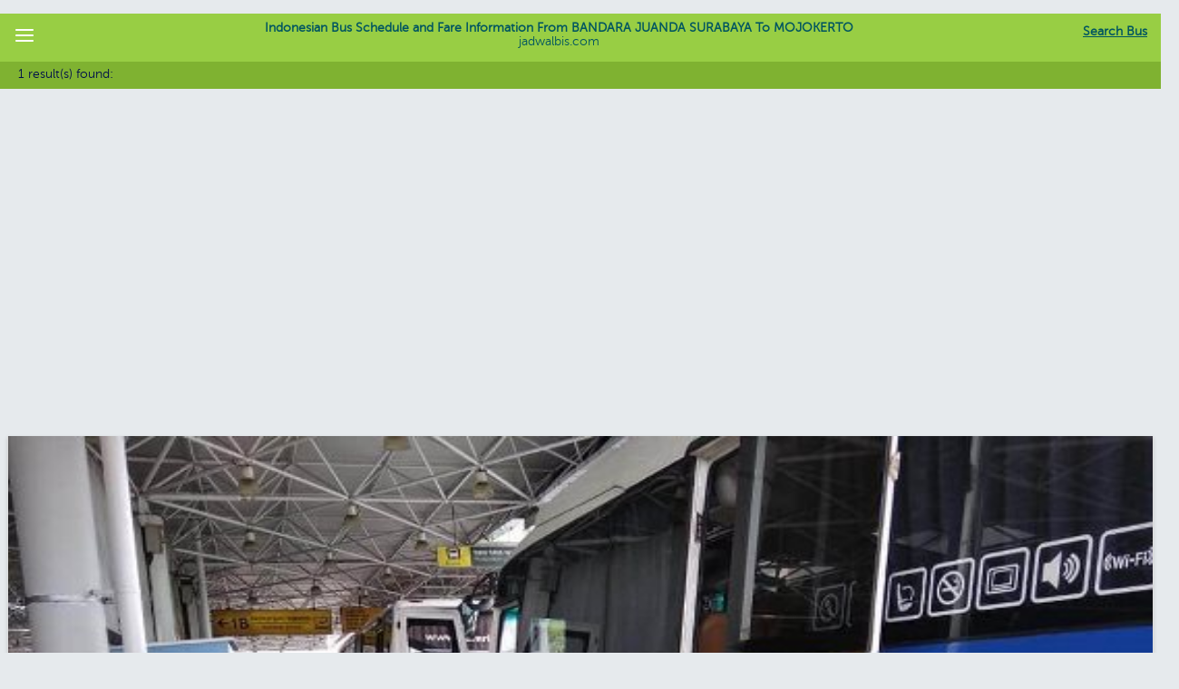

--- FILE ---
content_type: text/html; charset=utf-8
request_url: https://m.jadwalbis.com/jadwal/hasilPencarianJadwalBis/jadwal-bis-BANDARA%20JUANDA%20SURABAYA-MOJOKERTO/english
body_size: 12356
content:
<!doctype html>
<html ⚡ lang="en">
<head>
<meta charset="utf-8">
<meta name="theme-color" content="#B8CE44"/>
<style amp-custom>

/* Icons */
@font-face {
    font-family: 'soap-icons';
    src: url("https://m.jadwalbis.com/fonts/soap-icons.eot?26664784");
    src: url("https://m.jadwalbis.com/fonts/soap-icons.eot?26664784#iefix") format("embedded-opentype"), url("https://m.jadwalbis.com/fonts/soap-icons.woff?26664784") format("woff"), url("https://m.jadwalbis.com/fonts/soap-icons.ttf?26664784") format("truetype"), url("https://m.jadwalbis.com/fonts/soap-icons.svg?26664784#soap-icons") format("svg");
    font-weight: normal;
    font-style: normal;
    font-display: swap;
}
/* Chrome hack: SVG is rendered more smooth in Windozze. 100% magic, uncomment if you need it. */
/* Note, that will break hinting! In other OS-es font will be not as sharp as it could be */
/*
@media screen and (-webkit-min-device-pixel-ratio:0) {
  @font-face {
    font-family: 'soap-icons';
    src: url('../font/soap-icons.svg?26664784#soap-icons') format('svg');
    font-display: swap;
  }
}
*/
[class^="soap-icon"], [class*=" soap-icon"] {
    vertical-align: baseline; }
[class^="soap-icon"]:before, [class*=" soap-icon"]:before {
    font-family: "soap-icons";
    font-style: normal;
    font-weight: normal;
    speak: none;
    display: inline-block;
    text-decoration: inherit;
    text-align: center;
    font-variant: normal;
    text-transform: none;
    line-height: 1em;
    font-size: 15px;
    font-display: swap;

    /* you can be more comfortable with increased icons size */
    font-size: 120%; }




[class^="soap-icon"].circle, [class*=" soap-icon"].circle, .glyphicon.circle {
    border: 1px solid;
    width: 1.8em;
    height: 1.8em;
    line-height: 1.7333em;
    -webkit-border-radius: 50% 50% 50% 50%;
    -moz-border-radius: 50% 50% 50% 50%;
    -ms-border-radius: 50% 50% 50% 50%;
    border-radius: 50% 50% 50% 50%;
    display: inline-block;
    text-align: center; }
[class^="soap-icon"].takeoff-effect:before, [class*=" soap-icon"].takeoff-effect:before, .glyphicon.takeoff-effect:before {
    -webkit-transform: rotate(-25deg);
    -moz-transform: rotate(-25deg);
    -ms-transform: rotate(-25deg);
    -o-transform: rotate(-25deg);
    transform: rotate(-25deg); }
[class^="soap-icon"].takeoff-effect1:before, [class*=" soap-icon"].takeoff-effect1:before, .glyphicon.takeoff-effect1:before {
    -webkit-transform: rotate(25deg);
    -moz-transform: rotate(25deg);
    -ms-transform: rotate(25deg);
    -o-transform: rotate(25deg);
    transform: rotate(25deg); }
[class^="soap-icon"].landing-effect:before, [class*=" soap-icon"].landing-effect:before, .glyphicon.landing-effect:before {
    -webkit-transform: rotate(-25deg);
    -moz-transform: rotate(-25deg);
    -ms-transform: rotate(-25deg);
    -o-transform: rotate(-25deg);
    transform: rotate(-25deg); }
[class^="soap-icon"].flip-effect:before, [class*=" soap-icon"].flip-effect:before, .glyphicon.flip-effect:before {
    -webkit-transform: scaleX(-1);
    -moz-transform: scaleX(-1);
    -ms-transform: scaleX(-1);
    -o-transform: scaleX(-1);
    transform: scaleX(-1);
    filter: FlipH; }

.soap-icon-star-1:before {
    content: '\e873'; }



/* 2.2.10. Five Stars */
.five-stars-container {
    display: inline-block;
    position: relative;
    font-family: 'Glyphicons Halflings';
    font-size: 14px;
    text-align: left;
    cursor: default;
    white-space: nowrap;
    line-height: 1.2em;
    color: #dbdbdb; }
.five-stars-container .five-stars, .five-stars-container.editable-rating .ui-slider-range {
    display: block;
    overflow: hidden;
    position: relative;
    background: #fff;
    padding-left: 1px; }
.five-stars-container .five-stars:before, .five-stars-container.editable-rating .ui-slider-range:before {
    content: "\e006\e006\e006\e006\e006";
    color: #fdb714; }
.five-stars-container .five-stars.transparent-bg, .five-stars-container.editable-rating .ui-slider-range.transparent-bg {
    background: none; }
.five-stars-container:before {
    display: block;
    position: absolute;
    top: 0;
    left: 1px;
    content: "\e006\e006\e006\e006\e006";
    z-index: 0; }

/* 2.2.11. Price section */
.price {
    color: #7db921;
    font-size: 1.6667em;

    text-align: right;
    line-height: 1;
    display: block; }
.price small {
    display: block;
    color: #838383;
    }

.price-wrapper {
    font-weight: normal;

    font-size: 0.8333em;
    color: inherit;
    line-height: 1.3333em;
    margin: 0; }
.price-wrapper .price-per-unit {
    color: #7db921;
    font-size: 1.4em;
    padding-right: 5px; }



.info-primary, .info-success {
    color: #fff;
    padding: 2px 5px;
    line-height: 1em; }

.info-success {
    background: #98ce44; }

.info-primary {
    background: #2d3e52; }

.skin-color {
    color: #194eb0;
    font-size: 12px;
    padding-left:0px;
    vertical-align:middle;
}
.search-link{
    color: #005560;
    font-weight: bold;
}

.articlePadding{
    padding: 10px;
    padding-right: 25px;
}

#relatedRoute{
    background-color: #FFFFFF;
    padding: 10px;
    line-height: 25px;
}
@font-face{font-family:MuseoSans-300;src:url('https://m.jadwalbis.com/fonts/MuseoSans300.woff2') format('woff2');font-weight:400;font-style:normal;font-display:swap}html{scroll-behavior:smooth}.corona-link-div{margin:auto;margin-left:100;margin-right:10;font-size:12px;border:1px solid orange;border-radius:2px;padding:4px;color:#ff4500;text-align:center;background-color:#fff}.corona-box{background-color:#fff;padding:10px}.corona-link{color:#e42700}.corona-image{border-radius:10px}.corona-title{color:#000;font-size:16px}.corona-center-auto{margin:auto;text-align:center}.corona-date{font-style:italic;font-size:11px}.fixed-height-container{position:relative;height:200px;width:300px}.corona-justify{margin:10px;padding:5px;border:1px solid #ccc;border-radius:3px;text-align:justify;background-color:#fff}.amp-img.contain img{object-fit:contain}body{font-family:MuseoSans-300,Arial,'Segoe UI','Lucida Grande',Helvetica,sans-serif;background-color:#e6eaed;font-size:14px;color:#434343;margin:0}.hidden-text{display:none}.top{background-color:#98ce44;width:100%;margin:auto;height:45px;text-align:center;color:#005560;padding-top:8px;z-index:1000}.after-top{background-color:#7fb231;width:100%;margin:auto;height:24px;text-align:left;color:#00104b;vertical-align:middle;padding-left:20px;padding-top:6px;position:absolute;}h1.my-page-title{font-size:14px;margin:0;font-weight:700}.page-title-logo{font-size:12px;margin:0;font-weight:700}h3{font-weight:400;margin:0;font-size:14px}.menu-ham{float:left;margin-top:4px;margin-left:15px;cursor:pointer}.search{float:right;margin-top:4px;margin-right:15px}.mymodal{background-color:#000;background-color:rgba(0,0,0,.4)}.modal-content{background-color:#fefefe;text-align:left;margin:15% auto;padding:20px;border:1px solid #888;width:80%}.form-search{background-color:#fff;position:relative}.form-component{margin-bottom:8px;display:-webkit-box;display:-ms-flexbox;display:flex;-webkit-box-align:start;-ms-flex-align:start;align-items:flex-start}.form-item{padding-bottom:0;padding-top:10px;-webkit-box-flex:1;-ms-flex-positive:1;flex-grow:1;border-bottom:1px solid #b4b4b4;position:relative}.form-item-normal{padding-bottom:0;padding-top:10px;-webkit-box-flex:1;-ms-flex-positive:1;flex-grow:1;position:relative}.title{font-size:14px;line-height:22px;color:#8f8f8f}h1.title{color:#98ce44;font-size:24px}.texts{font-size:16px;line-height:24px;color:#434343}.text-logo{margin-right:16px;margin-top:29px;-ms-flex-negative:0;flex-shrink:0}.form-text{width:90%;border:none;height:16px}.return{position:absolute;background-color:#fff;padding:10px;right:0;top:80px}.round{background-color:#7fb231;border-radius:50%;width:24px;height:24px;padding:2px;-webkit-transition:all .25s;transition:all .25s;transition-property:all;transition-duration:.25s;transition-timing-function:ease;transition-delay:0s;display:inline-block;-webkit-box-sizing:border-box;box-sizing:border-box}#hacky-input{display:none}#hacky-input:checked+label .round{-webkit-transform:rotate(180deg);-ms-transform:rotate(180deg);transform:rotate(180deg)}.search-title{font-size:16px;font-weight:700}.search-bus{float:right;height:30px;background:#98ce44;margin-top:5px;border:0;width:50%;color:#fff;display:inline-block;margin-top:0;position:relative;box-shadow:0 2px 2px 0 rgba(0,0,0,.14),0 3px 1px -2px rgba(0,0,0,.12),0 1px 5px 0 rgba(0,0,0,.2);-webkit-transition-duration:.4s;transition-duration:.4s;text-decoration:none;overflow:hidden;cursor:pointer;font-size:18px}.search-bus-full{float:right;height:30px;background:#98ce44;margin-top:5px;border:0;width:100%;color:#fff;display:inline-block;margin-top:0;position:relative;box-shadow:0 2px 2px 0 rgba(0,0,0,.14),0 3px 1px -2px rgba(0,0,0,.12),0 1px 5px 0 rgba(0,0,0,.2);-webkit-transition-duration:.4s;transition-duration:.4s;text-decoration:none;overflow:hidden;cursor:pointer;font-size:18px}.cancel{font-size:17px;float:left;height:30px;background-color:#fb8b34;margin-top:5px;border:0;width:50%;color:#fff;display:inline-block;padding:7px 0;margin-top:0;position:relative;box-shadow:0 2px 2px 0 rgba(0,0,0,.14),0 3px 1px -2px rgba(0,0,0,.12),0 1px 5px 0 rgba(0,0,0,.2);-webkit-transition-duration:.4s;transition-duration:.4s;text-decoration:none;overflow:hidden;cursor:pointer}.cancel-right{font-size:17px;float:right;height:30px;background-color:#fb8b34;margin-top:5px;border:0;width:100%;color:#fff}button,input[type=reset]{background:0 0;color:inherit;border:none;padding:0;font:inherit;cursor:pointer;outline:inherit}.search-result{margin:0 8px 8px;margin-bottom:16px;-webkit-box-sizing:border-box;box-sizing:border-box;border-radius:0 0 4px 4px;border-left:1px solid #dedede;border-right:1px solid #dedede;border-bottom:1px solid #dedede;-webkit-box-shadow:0 2px 4px 0 rgba(67,67,67,.2);box-shadow:0 2px 4px 0 rgba(67,67,67,.2)}.search-result-list{min-height:154px;position:relative;margin:0 auto 0;color:#434343;background-color:#fff;border-bottom:1px solid #dedede}.titlebox{float:left;padding:10px 0 5px 16px;vertical-align:middle;line-height:1;max-width:55%;-webkit-box-sizing:border-box;box-sizing:border-box}.titlebox-transit{padding:10px 0 20px 16px;vertical-align:middle;line-height:1;max-width:100%;-webkit-box-sizing:border-box;box-sizing:border-box}.pricebox{-webkit-box-sizing:border-box;box-sizing:border-box;float:right;line-height:1;max-width:45%;padding-top:20px;padding-right:16px;vertical-align:middle}.price{color:#8f8f8f;text-align:right}.holiday-price{text-align:right;color:#b4b4b4;font-size:12px;text-decoration:line-through}.orange{color:#f96d01;font-size:11px}.normal-price{font-size:15px;font-weight:700;color:#f96d01;padding:0 0 5px;text-align:right}.capt{font-size:11px;font-weight:400}.coret{text-decoration:line-through}h4{font-weight:700;padding:0;margin:0}.busclass-box{display:inline-block;font-size:12px;font-weight:300;margin-top:5px}.carousel2 .caption{position:absolute;bottom:0;left:0;right:0;padding:8px;background:rgba(0,0,0,.6);color:#ddd;font-size:smaller;max-height:30%}.clearboth{clear:both}.image{margin:0;padding:0;margin:0;cursor:pointer;color:#434343;background-color:#fff}a.bus-class{color:#fff;text-decoration:none;font-size:12px;padding:2px 4px 2px 4px;margin-right:-3px;font-weight:400}.economyClass{background:#fdb714}.businessClass{background:#98ce44}.executiveClass{background:#194eb0}.superExecutiveClass{background:#9f60b5}.bustype{background-color:#f28f8b}.small{font-weight:400;text-transform:capitalize;font-size:10px}.info{border-bottom:none}.lineThrough{text-decoration:line-through}.info-wrap{display:-webkit-box;display:-ms-flexbox;display:flex;padding:0 16px 4px}.point-to-point-box{-ms-flex-preferred-size:12px;flex-basis:12px;margin-right:8px;-webkit-box-orient:vertical;-webkit-box-direction:normal;-ms-flex-flow:column;flex-flow:column;-webkit-box-align:center;-ms-flex-align:center;align-items:center;display:-webkit-box;display:-ms-flexbox;display:flex}.top-bulet{width:7px;height:7px;border:1px solid #b4b4b4;border-radius:100%}.bottom-bulet{background-color:#b4b4b4;border-radius:100%;width:7px;height:7px}.bulet-detail{background-color:#fff;border-radius:100%;width:12px;height:12px;border:3px solid #ffad00}.garis{width:0;height:132px;border-left:1px solid #dadada}.garis-transit{height:160px}.garis-detail{border-left:5px solid #ffad00;height:120px}.departure-arrival-box{-webkit-box-flex:1;-ms-flex-positive:1;flex-grow:1;position:relative;float:left;margin-top:-5px}.schedule-box{float:right;position:relative;font-size:12px;color:#434343;margin-right:0;width:150px;margin-top:-5px;padding-left:5px}.departure{display:-webkit-box;-webkit-line-clamp:2;line-clamp:2;-webkit-box-orient:vertical;overflow:hidden;text-overflow:ellipsis;top:0;font-size:12px;color:#434343;line-height:1.5;position:absolute;left:0}.arrival{display:-webkit-box;-webkit-line-clamp:2;-webkit-box-orient:vertical;overflow:hidden;text-overflow:ellipsis;bottom:-5px;font-size:12px;color:#434343;line-height:1.5;position:absolute;left:0}.tap{display:-webkit-box;-webkit-line-clamp:2;-webkit-box-orient:vertical;overflow:hidden;text-overflow:ellipsis;top:70px;font-size:12px;color:#8f8f8f;line-height:1.5;position:absolute;left:0}.tap-detail{top:70px;-webkit-line-clamp:4}.tap-transit{top:90px}label.showMore{position:absolute;top:100%;text-decoration:underline;color:#00f;font-style:italic;float:right;margin-top:-5px;margin-bottom:2px;text-decoration:italic;float:right;margin-right:0}.checknone{display:none}label.showMore:after{content:"Show More"}input:checked+label.showMore:after{display:none}input:checked~div{height:100%}.note-share{text-align:center;padding-top:5px;margin:auto;margin-top:-17px;width:100%;background-color:#fff}.note-share2{text-align:left;padding:5px;margin:auto;width:90%;background-color:#fff;font-size:12px;border:1px solid #ccc;margin-bottom:8px;border-radius:3px}.note{font-size:12px;color:red}.more-detail{margin-bottom:0;margin-right:0;position:absolute;bottom:0;float:right;text-align:center;width:100%;line-height:12px}.more-detail-transit{margin-bottom:20px;bottom:20;text-align:center}.more-detail-btn{padding-top:9px;text-align:center;height:25px;background:#98ce44;border:0;width:100px;color:#fff;display:inline-block;position:relative;box-shadow:0 2px 2px 0 rgba(0,0,0,.14),0 3px 1px -2px rgba(0,0,0,.12),0 1px 5px 0 rgba(0,0,0,.2);-webkit-transition-duration:.4s;transition-duration:.4s;text-decoration:none;overflow:hidden;cursor:pointer;font-size:12px;border-radius:3px}.more-detail-btn:after{content:"";background:#90ee90;display:block;position:absolute;padding-top:300%;padding-left:350%;margin-left:-20px;margin-top:-120%;opacity:0;transition:all .8s}.more-detail-btn:active:after{padding:0;margin:0;opacity:1;transition:0s}.booking-button{margin-top:5px;background:#e9555d;padding-bottom:5px;padding-top:3px}.btn{padding-top:9px;height:25px;background:#98ce44;border:0;width:100%;color:#fff;display:inline-block;position:relative;box-shadow:0 2px 2px 0 rgba(0,0,0,.14),0 3px 1px -2px rgba(0,0,0,.12),0 1px 5px 0 rgba(0,0,0,.2);-webkit-transition-duration:.4s;transition-duration:.4s;text-decoration:none;overflow:hidden;cursor:pointer;font-size:12px;border-radius:3px}.btn:after{content:"";background:#90ee90;display:block;position:absolute;padding-top:300%;padding-left:350%;margin-left:-20px;margin-top:-120%;opacity:0;transition:all .8s}.facebook-comments{background-color:#fff;width:100%;padding-top:20px;margin-top:-5px}.facebook-like{text-align:center;width:100%}.android-version{padding-top:10px;background-color:#232a31;color:#fff;text-align:center}.android-version a{color:#232a31}.android-version h4{font-weight:400}#footer{background-color:#232a31;color:#fff}.footer-menu{background-color:#e6eaed;color:#696969;text-decoration:none;font-size:14px;line-height:1;text-align:center;margin-bottom:0;margin-top:0}.footer-title{margin:0 0 0;height:20px;line-height:20px;font-family:sans-serif;display:block;margin-block-start:1.33em;margin-block-end:1.33em;margin-inline-start:0;margin-inline-end:0;font-weight:700;color:#000}.menu-ul{display:block;list-style-type:disc;margin-block-start:1em;margin-block-end:1em;margin-inline-start:0;margin-inline-end:0;padding-inline-start:40px;list-style:none;text-align:left;padding:0 15px;margin:0}.align-left{text-align:left}.btn-train{vertical-align:top}.train-list{padding:10px}.menu-li{width:40%;display:inline-block;vertical-align:middle;padding:0 5px;min-height:48px;border-bottom:1px solid hsla(0,0%,85%,.5);text-align:left}.menu-li a{color:#696969;text-decoration:none;font-size:14px;line-height:1;padding:16px 0;display:block}.about-jabis-info{text-align:left;line-height:20px;padding:10px}.email-div{background-color:#1b1b1b;color:#fff;height:50px;width:100%;vertical-align:middle;padding:10px;padding-top:30px}.email{text-decoration:none;font-size:20px;color:#fff}.copyright{width:90%;float:left;padding-top:5px}.bottom{width:100%;padding:10px;background-color:#232a31}a.back-to-top{color:#fff;text-decoration:none;float:right;padding:5px;margin-right:0;position:absolute}.back-to-top i{color:#fff}.soap-icon-longarrow-up{color:#fff}.circle{color:#fff}.middle{margin-top:-4px}.bus-name-transit{padding:0;margin:0;font-size:14px}.amp-close-image{position:fixed;right:0;top:10px;width:48px;text-align:center;-webkit-transform:translateY(-50%);transform:translateY(-50%);-webkit-transition:right .2s ease-out;transition:right .2s ease-out}#sidebar{padding:10px;width:100%}.sidebar-hide{padding:0;width:0}.sidebar-open{padding:10px;width:300px}.menu{position:relative;display:-webkit-box;display:-ms-flexbox;display:flex;-webkit-box-align:center;-ms-flex-align:center;align-items:center;padding:12px 16px;font-size:16px;line-height:24px;color:#696969;-webkit-transition:none;transition:none}.menu-flag{padding-left:20px}.icon-menu{display:-webkit-box;display:-ms-flexbox;display:flex;margin-right:16px}.nodecor{text-decoration:none}hr{background-color:rgba(0,0,0,.12);border:none;height:1px;margin:0;margin-top:-1px}.displaynone{display:none}.widthnul{height:100%;width:0;position:fixed;z-index:1;top:0;left:0;background-color:#efefef;overflow-x:hidden;display:none;transition:.5s;z-index:2001}.amp-close-image-canonical{position:absolute;height:30px;width:30px}.tranparent{background-color:rgba(0,0,0,.4)}.top-canon{z-index:20}.padding-ten{padding:10px;line-height:20px}.login-info{color:#8f8f8f;font-size:16px;font-size:inherit;line-height:24px}.padding-none{padding:0;margin:0;color:#000}.label-form{font-weight:700;font-size:14px;line-height:24px;height:24px;margin:0;display:block;color:#434343;letter-spacing:.3px}.input-class{font-size:16px;line-height:24px;width:100%;border:1px solid #b4b4b4;background:#fff;border-radius:4px;padding:7px;font-family:inherit;color:#434343;font-weight:500;-webkit-appearance:none;-moz-appearance:none;-webkit-transition:border .2s ease;transition:border .2s ease;-webkit-box-sizing:border-box;box-sizing:border-box;box-shadow:none}.btn-login{padding:8px 40px;line-height:24px;background-color:#f96d01;overflow:visible;-webkit-appearance:button;-moz-appearance:button;appearance:button;-webkit-user-select:none;-moz-user-select:none;-ms-user-select:none;user-select:none;border:none;color:#fff;cursor:pointer;font-size:14px;text-align:center;position:relative;border-radius:3px;-webkit-transition:all .1s ease;transition:all .1s ease;line-height:1;font-weight:700;-webkit-font-smoothing:antialiased;height:35px;width:100%}.login-google{padding-top:5px;position:relative;display:inline-block;border:none;color:#fff;font-size:14px;vertical-align:top;border-radius:3px;position:relative;line-height:1;font-weight:400;height:28px;width:100%;text-decoration:none;background-color:#4285f4}.login-facebook{background-color:#3b5998;padding-top:5px;position:relative;display:inline-block;border:none;color:#fff;font-size:14px;vertical-align:top;border-radius:3px;position:relative;line-height:1;font-weight:400;height:28px;width:100%;text-decoration:none}.login-text{display:inline-block;margin-top:7px;padding-top:5px;position:absolute;text-align:center;margin:auto;width:90%;margin-right:20px}.login-logo{float:left;margin-left:10px}.or{width:100%;text-align:center;line-height:.1em;margin:15px 0 10px}.create-account{padding:20px;width:100%;text-align:center;margin:auto}.create-account a{color:#136cbc;cursor:pointer;font-size:20px;font-weight:700}.radiomale{margin-right:50px}.labelmale{margin-left:70px}input.error{border:1px solid red}label.error{color:red}.align-center{text-align:center;margin:auto}.big-a{color:#136cbc;cursor:pointer;font-size:20px;font-weight:700}.blue{color:#f96d01}.login-text-aneh{display:inline-block;margin-top:7px;padding-top:5px;text-align:center;margin:auto}.detail-h1{font-size:14px}.bus-info{width:100%}.duration{float:left;width:30%;margin-left:10px;padding-right:8px}.price-table{float:left;width:30%;padding-right:8px}.schedule-table{float:left;width:30%;padding-right:0}.table-title{margin-bottom:10px}.small{font-size:10px;color:#8f8f8f}.lal{text-decoration:underline;color:#00f;cursor:pointer}.contribute-small{padding-bottom:5px;text-align:center;height:15px;background:#ffad00;border:0;width:80px;color:#fff;display:inline-block;position:relative;box-shadow:0 2px 2px 0 rgba(0,0,0,.14),0 3px 1px -2px rgba(0,0,0,.12),0 1px 5px 0 rgba(0,0,0,.2);-webkit-transition-duration:.4s;transition-duration:.4s;text-decoration:none;overflow:hidden;cursor:pointer;font-size:12px;border-radius:3px}.contribute-small:after{content:"";background:#90ee90;display:block;position:absolute;padding-top:300%;padding-left:350%;margin-left:-20px;margin-top:-120%;opacity:0;transition:all .8s}.contribute-small:active:after{padding:0;margin:0;opacity:1;transition:0s}.contribute-big{padding-top:7px;height:25px;margin-left:3px;margin-bottom:-10px}.booking-redbus{background:#e9555d}.form-select{border:1px solid #b4b4b4;height:30px}.form-select option{padding:3px}.texts{text-align:center}.input-class-price{width:90%}.departure-detail{margin-top:5px;width:60%;float:left;padding-left:10px}.phone-detail{margin-top:5px;width:30%;float:left}.image-detail{margin-top:5px;padding-top:20px;border-top:dashed 1px #e1e1e1;box-shadow:inset 0 8px 15px -6px rgba(0,0,0,.05)}.questions{width:100%;text-align:left;font-weight:700;padding-top:5px}.answer{width:100%;text-align:left;font-weight:400}.wrong{text-align:center;border:1px solid red;border-radius:3px;font-size:18px;color:red;margin:10px}.iklan1{text-align:center;margin:auto}.review-text{width:99%;height:70px}.review{padding-left:10px;padding-bottom:10px}.amp-rating{margin-top:10px;--star-size:2;padding:0;border:none;unicode-bidi:bidi-override;direction:rtl;text-align:left;user-select:none;font-size:2em;font-size:calc(var(--star-size) * 1em);cursor:pointer;-webkit-tap-highlight-color:transparent;-webkit-tap-highlight-color:transparent;margin-bottom:10px}.amp-rating-small{margin-top:2px;margin-bottom:0;font-size:calc(var(--star-size) * .75em);float:left;width:95px}.price-k{color:#838383;font-size:12px}.rating-text{padding-bottom:0;font-size:10px}.amp-rating-menu{margin:0;--star-size:2.3;font-size:2.3em;color:gold;content:"★"}.amp-rating>label{display:inline-block;position:relative;width:1.1em;width:calc(var(--star-size)/ 3 * 1.1em)}.amp-rating:not(:hover)>input:checked~label,.amp-rating>:hover,.amp-rating>:hover~label{color:transparent;cursor:inherit}.amp-rating:not(:hover)>input:checked~label:before,.amp-rating>:hover:before,.amp-rating>:hover~label:before{content:"★";position:absolute;left:0;color:gold}.amp-rating>input{position:relative;transform:scale(3);transform:scale(var(--star-size));top:-.5em;top:calc(var(--star-size)/ 6 * -1em);margin-left:-2.5em;margin-left:calc(var(--star-size)/ 6 * -5em);z-index:2;opacity:0;font-size:initial}form.amp-form-submit-error [submit-error]{color:red}.city-fare{margin-top:0}.red{color:red}
</style><style amp-boilerplate>body{-webkit-animation:-amp-start 8s steps(1,end) 0s 1 normal both;-moz-animation:-amp-start 8s steps(1,end) 0s 1 normal both;-ms-animation:-amp-start 8s steps(1,end) 0s 1 normal both;animation:-amp-start 8s steps(1,end) 0s 1 normal both}@-webkit-keyframes -amp-start{from{visibility:hidden}to{visibility:visible}}@-moz-keyframes -amp-start{from{visibility:hidden}to{visibility:visible}}@-ms-keyframes -amp-start{from{visibility:hidden}to{visibility:visible}}@-o-keyframes -amp-start{from{visibility:hidden}to{visibility:visible}}@keyframes -amp-start{from{visibility:hidden}to{visibility:visible}}</style><script async src="https://cdn.ampproject.org/v0.js"></script>
<title>Indonesian Bus Schedule and Fare Information From BANDARA JUANDA SURABAYA to MOJOKERTO</title>
<link rel="canonical" href="https://jadwalbis.com/jadwal/hasilPencarianJadwalBis/jadwal-bis-BANDARA JUANDA SURABAYA-MOJOKERTO">
<meta content="1102679499867177" property="fb:app_id"/>
<meta name="viewport" content="width=device-width, initial-scale=1.0,minimum-scale=1, maximum-scale=2.0">
<meta name="product" content="Jabis">
<meta property="og:type" content="article">
<meta property="og:title" content="Bus schedule and fare from BANDARA JUANDA SURABAYA to MOJOKERTO">
<meta property="og:description" content="Time <span >05.00 WIB - 16.00 WIB<br /></span>. Bus: DAMRI Class:Patas AC seat: Fare: 55.000">
<meta property="og:image" content="https://jadwalbis.com/images/bus_logo/Damri_Bandara_Juanda.jpg"/>
<meta name="description" content="Time <span >05.00 WIB - 16.00 WIB<br /></span>. Bus: DAMRI Class:Patas AC seat: Fare: 55.000">
<meta property="og:url" content="https://m.jadwalbis.com/jadwal/hasilPencarianJadwalBis/jadwal-bis-BANDARA JUANDA SURABAYA-MOJOKERTO"/>
<meta property="og:site_name" content="Jadwal dan Tarif Bis Umum di Indonesia"/>
<meta name="author" content="Administrator Jabis, Indonesia">
<meta name="keywords" content="BANDARA JUANDA SURABAYA, MOJOKERTO,BANDARA JUANDA SURABAYA-MOJOKERTO, , jadwal bis,tarif, jadwal dan tarif,bis, harga, Informasi  jadwal bis + tarif bis  Indonesia, budiman, efisiensi, priimajasa, nusantara,mgi, arimbi, karamat djati">
<link rel="shortcut icon" href="https://m.jadwalbis.com/images/xfavicon.ico.pagespeed.ic.rPpFhAeiPX.webp" type="image/x-icon">
<link rel="apple-touch-icon" sizes="57x57" href="https://m.jadwalbis.com/images/xapple-icon-57x57.png.pagespeed.ic.ehKhcCCWx8.webp">
<link rel="apple-touch-icon" sizes="60x60" href="https://m.jadwalbis.com/images/xapple-icon-60x60.png.pagespeed.ic.ZhshJWcEPx.webp">
<link rel="apple-touch-icon" sizes="72x72" href="https://m.jadwalbis.com/images/xapple-icon-72x72.png.pagespeed.ic.PFO8fprzN6.webp">
<link rel="apple-touch-icon" sizes="76x76" href="https://m.jadwalbis.com/images/xapple-icon-76x76.png.pagespeed.ic.rwH7TMqegQ.webp">
<link rel="apple-touch-icon" sizes="114x114" href="https://m.jadwalbis.com/images/xapple-icon-114x114.png.pagespeed.ic.wiZK4yLaTU.webp">
<link rel="apple-touch-icon" sizes="120x120" href="https://m.jadwalbis.com/images/xapple-icon-120x120.png.pagespeed.ic.3boIK0kl9p.webp">
<link rel="apple-touch-icon" sizes="144x144" href="https://m.jadwalbis.com/images/xapple-icon-144x144.png.pagespeed.ic.NwjYvpSbDs.webp">
<link rel="apple-touch-icon" sizes="152x152" href="https://m.jadwalbis.com/images/xapple-icon-152x152.png.pagespeed.ic.PaoYFZOtHc.webp">
<link rel="apple-touch-icon" sizes="180x180" href="https://m.jadwalbis.com/images/xapple-icon-180x180.png.pagespeed.ic.vpIB5O24LP.webp">
<link rel="icon" type="image/png" sizes="192x192" href="https://m.jadwalbis.com/images/xandroid-icon-192x192.png.pagespeed.ic.HtO0fyZIgg.webp">
<link rel="icon" type="image/png" sizes="32x32" href="https://m.jadwalbis.com/images/xfavicon-32x32.png.pagespeed.ic.5AzcLCbWRb.webp">
<link rel="icon" type="image/png" sizes="96x96" href="https://m.jadwalbis.com/images/xfavicon-96x96.png.pagespeed.ic.PMd_jkNbw2.webp">
<link rel="icon" type="image/png" sizes="16x16" href="https://m.jadwalbis.com/images/xfavicon-16x16.png.pagespeed.ic.Ka0_IuMzn6.webp">
<link rel="manifest" href="https://m.jadwalbis.com/manifest_new.json">
<meta name="msapplication-TileColor" content="#ffffff">
<meta name="msapplication-TileImage" content="https://m.jadwalbis.com/images/ms-icon-144x144.png">
<meta name="theme-color" content="#ffffff">
<script type="application/ld+json">
            {
              "@context":"https://schema.org",
              "@type":"ItemList",
              "itemListElement":[
                                              {
                                      "@type":"ListItem",
                                      "position":1,
                                      "item": {
                                         "@type": "Product",
                                          "name": "Jadwal dan Tarif Bus DAMRI Jurusan BANDARA JUANDA SURABAYA ke MOJOKERTO  Bandara Juanda Surabaya - Mojokerto",
                                                                                    "image": ["https://jadwalbis.com/images/bus_logo/Damri_Bandara_Juanda.jpg"],
                                                                                     "description": "Bus DAMRI berangkat dari  Bandara Juanda Surabaya. Time 05.00 WIB - 16.00 WIB. Tarif dari BANDARA JUANDA SURABAYA ke MOJOKERTO Rp  55.000.",
                                          "sku":"13363",
                                          "brand": {
                                            "@type": "Thing",
                                            "name": "DAMRI"
                                          },
                                          "review": {
                                            "@type": "Review",
                                            "reviewRating": {
                                              "@type": "Rating",
                                              "ratingValue": "1",
                                              "bestRating": "5",
                                              "worstRating":"0"
                                            },
                                            "author": {
                                              "@type": "Person",
                                              "name": "Setiyo Widayat"
                                            }
                                          },                                          "aggregateRating": {
                                            "@type": "AggregateRating",
                                            "ratingValue": "1",
                                            "reviewCount": "1"
                                          },                                          "offers": {
                                            "@type": "Offer",
                                            "url":"https://m.jadwalbis.com/jadwal/detail/13363/bus-DAMRI-BANDARA JUANDA SURABAYA-MOJOKERTO",
                                            "priceCurrency": "IDR",
                                            "price": " 55.000",
                                            "availability": "https://schema.org/InStock",
                                            "priceValidUntil": "2030-11-05"

                                          },
                                           "url":"https://m.jadwalbis.com/jadwal/hasilPencarianJadwalBis/jadwal-bis-BANDARA%20JUANDA%20SURABAYA-MOJOKERTO/english#13363",
                                           "mpn":"13363"
                                      }

                                }
                                  ]
            }
        </script>
<script async custom-element="amp-analytics" src="https://cdn.ampproject.org/v0/amp-analytics-0.1.js"></script>
<script async custom-element="amp-facebook-like" src="https://cdn.ampproject.org/v0/amp-facebook-like-0.1.js"></script>
<script async custom-element="amp-facebook-comments" src="https://cdn.ampproject.org/v0/amp-facebook-comments-0.1.js"></script>
<script async custom-element="amp-ad" src="https://cdn.ampproject.org/v0/amp-ad-0.1.js"></script>
<script async custom-element="amp-auto-ads" src="https://cdn.ampproject.org/v0/amp-auto-ads-0.1.js"></script>
<script async custom-element="amp-carousel" src="https://cdn.ampproject.org/v0/amp-carousel-0.1.js"></script>
<script async custom-element="amp-fit-text" src="https://cdn.ampproject.org/v0/amp-fit-text-0.1.js"></script>
<script async custom-element="amp-lightbox-gallery" src="https://cdn.ampproject.org/v0/amp-lightbox-gallery-0.1.js"></script>
<script async custom-element="amp-sidebar" src="https://cdn.ampproject.org/v0/amp-sidebar-0.1.js"></script>
<script async custom-element="amp-social-share" src="https://cdn.ampproject.org/v0/amp-social-share-0.1.js"></script>
<script async custom-element="amp-install-serviceworker" src="https://cdn.ampproject.org/v0/amp-install-serviceworker-0.1.js"></script>
<script async custom-element="amp-fx-collection" src="https://cdn.ampproject.org/v0/amp-fx-collection-0.1.js"></script>
<noscript><style amp-boilerplate>body{-webkit-animation:none;-moz-animation:none;-ms-animation:none;animation:none}</style></noscript>
</head>
<body>
<amp-install-serviceworker src="/sw.js" data-iframe-src="install-sw.html" layout="nodisplay">
</amp-install-serviceworker>
<amp-analytics type="gtag" data-credentials="include">
<script type="application/json">
                {
                    "vars" : {
                        "gtag_id": "G-KW25BC3B8H",
                        "config" : {
                            "G-KW25BC3B8H": { "groups": "default" }
                        }
                    }
                }
            </script>
</amp-analytics>
<amp-auto-ads type="adsense" data-ad-client="ca-pub-2189403672994378">
</amp-auto-ads>
<amp-img height="1" width="1" src="https://www.facebook.com/tr?id=836438447194923&ev=PageView&noscript=1"></amp-img>
<amp-sidebar id="sidebar" layout="nodisplay" side="left">
<amp-img class="amp-close-image" src="https://m.jadwalbis.com/images/ic_close_black_18dp_2x.png" width="30" height="30" alt="close sidebar" on="tap:sidebar.close" role="button" tabindex="0"></amp-img>
<br><br>
<a href="https://m.jadwalbis.com/" class="nodecor">
<div class="menu">
<div class="icon-menu">
<svg stroke-width="0" fill="#98ce44" height="24" stroke="currentColor" stroke-linecap="round" viewBox="0 0 24 24" width="24"><path d="M15.0621204,16.4934476 L15.0621204,16.4934476 C13.6597496,17.5834526 11.9256074,18.1936194 10.0968097,18.1936194 C5.62489,18.1936194 2,14.5684355 2,10.0968097 C2,5.62462119 5.62462119,2 10.0968097,2 C14.5684355,2 18.1936194,5.62489 18.1936194,10.0968097 C18.1936194,11.9254725 17.5835426,13.6594938 16.4934131,15.0620858 L21.7035624,20.2722352 C22.0988125,20.6674853 22.0988125,21.3083123 21.7035624,21.7035624 C21.3083123,22.0988125 20.6674853,22.0988125 20.2722352,21.7035624 L15.0621204,16.4934476 Z M14.3909337,14.391398 C15.5229022,13.258695 16.1694169,11.730041 16.1694169,10.0968097 C16.1694169,6.74286286 13.4505361,4.02420242 10.0968097,4.02420242 C6.74255731,4.02420242 4.02420242,6.74255731 4.02420242,10.0968097 C4.02420242,13.4505361 6.74286286,16.1694169 10.0968097,16.1694169 C11.730041,16.1694169 13.258695,15.5229022 14.3909337,14.391398 Z"></path></svg>
</div>
<div>
Search Bus </div>
</div>
</a>
<a href="https://my.jadwalbis.com" class="nodecor">
<div class="menu">
<div class="icon-menu">
<amp-img height="30" width="30" src='https://m.jadwalbis.com/images/jabis_bulet_fix_tanpa_tulisan_kecil.png'>
</div>
<div>
Malaysian Bus Schedule<amp-img height="30" width="50" src='https://m.jadwalbis.com/images/new.png'>
</div>
</div>
</a>
<a href="https://m.ruteangkot.com" class="nodecor">
<div class="menu">
<div class="icon-menu">
<amp-img height="30" width="30" src='https://m.jadwalbis.com/images/ruteangkotsmall.png'>
</div>
<div>
Search City Transport </div>
</div>
</a>
<a href="https://m.jadwalkereta.id" class="nodecor">
<div class="menu">
<div class="icon-menu">
<amp-img height="30" width="30" src='https://m.jadwalbis.com/images/jadwalkeretasmall.png'>
</div>
<div>
Search Train </div>
</div>
</a>
<a href="https://jadwalbis.com/forum" class="nodecor">
<div class="menu">
<div class="icon-menu">
<amp-img height="30" width="30" src='https://m.jadwalbis.com/images/jabis_bulet_fix_tanpa_tulisan_kecil.png'>
</div>
<div>
Forum <amp-img height="30" width="50" src='https://m.jadwalbis.com/images/new.png'>
</div>
</div>
</a>
<a href="https://jadwalbis.com/blog" class="nodecor">
<div class="menu">
<div class="icon-menu">
<amp-img height="30" width="30" src='https://m.jadwalbis.com/images/jabis_bulet_fix_tanpa_tulisan_kecil.png'>
</div>
<div>
Blog <amp-img height="30" width="50" src='https://m.jadwalbis.com/images/new.png'>
</div>
</div>
</a>
<a href="https://m.jadwalbis.com/user/userLogin" class="nodecor">
<div class="menu">
<div class="icon-menu">
<svg stroke-width="0" fill="#98CE44" height="24" stroke="currentColor" stroke-linecap="round" viewBox="0 0 24 24" width="24"><g fill="none" fill-rule="evenodd" stroke-width="0"><rect width="24" height="24"></rect><path stroke="#98CE44" stroke-width="2" d="M8.79293565,14 L15.2068466,14 L15.2068466,14 C17.5134696,14 19.4615386,15.7124173 19.7573005,18 L19.9827249,19.7435542 L19.9827249,19.7435542 C20.124356,20.8390059 19.3511317,21.8418596 18.25568,21.9834907 C18.1706403,21.9944855 18.0849816,22 17.9992342,22 L6.00054804,22 L6.00054804,22 C4.89597854,22 4.00054804,21.1045695 4.00054804,20 C4.00054804,19.9142525 4.0060625,19.8285938 4.01705729,19.7435542 L4.24248169,18 L4.24248169,18 C4.53824361,15.7124173 6.48631263,14 8.79293565,14 Z"></path><path stroke="#98CE44" stroke-width="2" d="M11,2 L13,2 L13,2 C14.6568542,2 16,3.34314575 16,5 L16,7 L16,7 C16,9.209139 14.209139,11 12,11 L12,11 L12,11 C9.790861,11 8,9.209139 8,7 L8,5 L8,5 C8,3.34314575 9.34314575,2 11,2 Z"></path></g></svg>
</div>
<div>
Log In / Register </div>
</div>
</a>
<a href="https://m.jadwalbis.com/jadwal/hasilPencarianJadwalBis/jadwal-bis-BANDARA%20JUANDA%20SURABAYA-MOJOKERTO" class="nodecor">
<div class="menu menu-flag">
<div class="icon-menu">
<amp-img height="15" width="18" src='https://jadwalbis.com/images/lang/in.jpg'>
</div>
<div>
Bahasa Indonesia </div>
</div>
</a>
<a href="https://jadwalbis.com" class="nodecor">
<div class="menu">
<div class="icon-menu">
<amp-img height="22" width="22" src='https://m.jadwalbis.com/images/desktop.png'></amp-img>
</div>
<div>
Desktop </div>
</div>
</a>
<a href="https://m.jadwalbis.com/jadwal/kontribusi" class="nodecor">
<div class="menu">
<div class="icon-menu">
<svg width="24" height="24" viewBox="0 0 14 16" fill="#98CE44" stroke-width="0" stroke="currentColor" stroke-linecap="round"><g fill="none" fill-rule="evenodd" transform="translate(-1)"><rect width="24" height="24"></rect><path fill="#98CE44" d="M14,8 L14,12 C14,12.7402824 13.5978014,13.3866262 13,13.7324356 L13,15 C13,15.5522847 12.5522847,16 12,16 C11.4477153,16 11,15.5522847 11,15 L11,14 L5,14 L5,15 C5,15.5522847 4.55228475,16 4,16 C3.44771525,16 3,15.5522847 3,15 L3,13.7324356 C2.40219863,13.3866262 2,12.7402824 2,12 L2,8 C1.44771525,8 1,7.55228475 1,7 L1,6 C1,5.44771525 1.44771525,5 2,5 L2,3 C2,1.34314575 3.34314575,3.04359188e-16 5,0 L11,0 C12.6568542,-3.04359188e-16 14,1.34314575 14,3 L14,5 C14.5522847,5 15,5.44771525 15,6 L15,7 C15,7.55228475 14.5522847,8 14,8 Z M11,10 C10.4477153,10 10,10.4477153 10,11 C10,11.5522847 10.4477153,12 11,12 L12,12 C12.5522847,12 13,11.5522847 13,11 C13,10.4477153 12.5522847,10 12,10 L11,10 Z M4,10 C3.44771525,10 3,10.4477153 3,11 C3,11.5522847 3.44771525,12 4,12 L5,12 C5.55228475,12 6,11.5522847 6,11 C6,10.4477153 5.55228475,10 5,10 L4,10 Z M5,2 C4.44771525,2 4,2.44771525 4,3 L4,8 C4,8.55228475 4.44771525,9 5,9 L11,9 C11.5522847,9 12,8.55228475 12,8 L12,3 C12,2.44771525 11.5522847,2 11,2 L5,2 Z"></path></g></svg>
</div>
<div>
Contribute </div>
</div>
</a>
<a href="https://m.jadwalbis.com/jadwal/contact" class="nodecor">
<div class="menu">
<div class="icon-menu">
<svg fill="#98CE44" height="24" stroke="currentColor" stroke-linecap="round" viewBox="0 0 24 24" width="24"><path stroke-width="0" transform="rotate(180 12 12)" d="M15.8729675,8.5550621 L15.5156661,7.86233499 C15.03657,6.93347511 13.924301,6.51129984 12.9585308,6.8746022 C12.7159483,6.94393971 12.3738095,7.09148563 11.9396119,7.34779975 C11.1915236,7.78940886 10.3426445,8.45886828 9.40067197,9.4008408 C8.45869945,10.3428133 7.78924003,11.1916925 7.34763092,11.9397808 C7.09588756,12.3662354 6.94906773,12.7038854 6.87821756,12.9456271 C6.49607505,13.9055931 6.93704405,15.0386667 7.86216616,15.515835 L8.55489327,15.8731363 C8.20576128,16.2222683 8.03351788,16.3945117 6.46939169,17.9586379 C5.6313068,18.7967228 5.19283077,19.2351988 4.89991259,19.528117 C2.94781366,16.5756708 4.26991865,11.7183357 7.99404276,7.99421159 C9.36347526,6.62477909 10.987673,5.51559526 12.6476481,4.81431381 C13.1536675,4.60053829 13.390578,4.0170292 13.1768024,3.51100978 C12.9630269,3.00499037 12.3795178,2.76807988 11.8734984,2.9818554 C9.97296718,3.78476344 8.13519866,5.03979726 6.58741355,6.58758238 C1.83556006,11.3394359 0.371944455,17.9549784 4.12581243,21.7088464 C4.51424236,22.0972763 5.14401171,22.0972763 5.53244164,21.7088464 L10.2196002,17.0216879 C11.0844981,16.15679 10.8897999,14.8391574 9.79629154,14.2751373 L8.77405857,13.7478803 C8.74822759,13.734557 8.72765973,13.678849 8.72537926,13.683835 L8.79056028,13.4914597 C8.79998012,13.4501883 8.8735103,13.2681209 9.06069398,12.9510307 C9.41415448,12.3522666 9.97999789,11.6347733 10.8073012,10.80747 C11.6346045,9.98016672 12.3520978,9.41432331 12.9508619,9.06086281 C13.2679521,8.87367913 13.4500195,8.80014895 13.4912909,8.79072911 L13.6572711,8.73716077 C13.6820433,8.72668801 13.7326432,8.74501331 13.7477115,8.7742274 L14.2749685,9.79646037 C14.8352547,10.8827295 16.1622035,11.0790845 17.021519,10.219769 L21.7086776,5.53261047 C22.0971075,5.14418054 22.0971075,4.51441119 21.7086776,4.12598126 C20.2269035,2.64420721 18.2820984,1.94181726 16.0974572,2.00376447 C15.5483551,2.0193347 15.115842,2.47709211 15.1314122,3.02619428 C15.1469824,3.57529645 15.6047398,4.00780955 16.153842,3.99223932 C17.4425961,3.95569569 18.5822975,4.25532028 19.5319397,4.8960899 L15.8729675,8.5550621 Z"></path></svg>
</div>
<div>
Contact Us </div>
</div>
</a>
<a href="https://m.jadwalbis.com/jadwal/reviewSite" class="nodecor">
<div class="menu">
<div class="icon-menu">
<fieldset class="amp-rating amp-rating-menu">
<input name="rating" type="radio" id="rating5" value="5" on=""/>
<label for="rating5" title="5 stars">☆</label>
</fieldset>
</div>
<div>
Review this Site </div>
</div>
</a>
<hr>
<div class="clearboth"></div>
<br><br>
<div class="powerdBy">
<i class="floatleft">Powered by</i>
<div class="clearboth"></div>
<amp-img src='https://jadwalbis.com/images/jadwalbis.com.png' height="60" alt="jadwalbis.com"></amp-img>
</div>
</amp-sidebar>
<div id="page-wrapper">
<div class='top'>
<i on="tap:sidebar.toggle" role="button" tabindex="" class="menu-ham" title="menu">
<svg fill="white" height="24" stroke="currentColor" stroke-linecap="round" viewBox="0 0 24 24" width="24"><g><g stroke="none" stroke-width="1" fill="none" fill-rule="evenodd"><g fill="white"><g><path d="M2,6 C2,5.44771525 2.45530558,5 2.99180311,5 L21.0081969,5 C21.5559546,5 22,5.44386482 22,6 C22,6.55228475 21.5446944,7 21.0081969,7 L2.99180311,7 C2.44404538,7 2,6.55613518 2,6 Z M2,12 C2,11.4477153 2.45530558,11 2.99180311,11 L21.0081969,11 C21.5559546,11 22,11.4438648 22,12 C22,12.5522847 21.5446944,13 21.0081969,13 L2.99180311,13 C2.44404538,13 2,12.5561352 2,12 Z M2,18 C2,17.4477153 2.45530558,17 2.99180311,17 L21.0081969,17 C21.5559546,17 22,17.4438648 22,18 C22,18.5522847 21.5446944,19 21.0081969,19 L2.99180311,19 C2.44404538,19 2,18.5561352 2,18 Z"></path></g></g></g></g></svg>
</i>
<a href="https://m.jadwalbis.com/" class="search search-link" title="Search Another Routes">
Search Bus
</a>
<h1 class="my-page-title"> Indonesian Bus Schedule and Fare Information From BANDARA JUANDA SURABAYA To MOJOKERTO </h1>
<h3>jadwalbis.com</h3>
</div>
<div class="after-top">
<h3 class="search-results-title"></i>1 result(s) found:</h3>
</div>
<br><br><br><br><br><br>
<div class="iklan1">
<amp-ad width="100vw" height="320" type="adsense" data-ad-client="ca-pub-2189403672994378" data-ad-slot="8036366215" data-auto-format="rspv" data-full-width="">
<div overflow=""></div>
</amp-ad>
<br>
</div>
<div class="search-result">
<div class="image">
<amp-carousel class="carousel2" layout="responsive" height="250" width="400" type="slides" autoplay delay="2000">
<div class="slide">
<amp-img src="https://jadwalbis.com/images/bus_logo/Damri_Bandara_Juanda.jpg" layout="fill" alt="Bis Damri"></amp-img>
<div class="caption">
<amp-fit-text layout="responsive" width="400" height="50">
DAMRI Patas AC seat: </amp-fit-text>
</div>
</div>
</amp-carousel>
</div>
<div class="search-result-list">
<div class="title-price">
<div class="titlebox">
<h4>Damri</h4>
<a class="bus-class businessClass" href="">Class: Patas AC seat:</a>
<div class="busclass-box">
<span></span>
<span> </span>
</div>
<br>
<fieldset class="amp-rating amp-rating-small">
<input name="rating12232300ssd" type="radio" disabled='disabled' id="rating12232300ssd" value="5" on=""/>
<label for="rating12232300ssd" title="5 stars">☆</label>
<input name="rating23455dfg300ssd" type="radio" disabled='disabled' id="rating23455dfg300ssd" value="4" on=""/>
<label for="rating23455dfg300ssd" title="4 stars">☆</label>
<input name="rating23fd500ssd" type="radio" disabled='disabled' id="rating23fd500ssd" value="3" on=""/>
<label for="rating23fd500ssd" title="3 stars">☆</label>
<input name="ratingsads7400ssd" type="radio" disabled='disabled' id="ratingsads7400ssd" value="2" on=""/>
<label for="ratingsads7400ssd" title="2 stars">☆</label>
<input name="ratingasdd45600ssd" type="radio" disabled='disabled' id="ratingasdd45600ssd" value="1" checked="checked" on=""/>
<label for="ratingasdd45600ssd" title="1 stars">☆</label>
</fieldset>
<small class="rating-text">&nbsp1</small>
</div>
<div class="pricebox">
<div class="price">
<div class="normal-price">
<span class=" priceResult colorNewRates">
<small>Tarif Terjauh</small> <div class="city-fare"><span class="holidayPrice"><span class="currency">Rp</span> 55<span class='price-k'>K</span>-71<span class='price-k'>K</span></span></div>
</span>
</div>
</div>
</div>
</div>
<div class="clearboth">
<div class="info">
<div class="note-share2">
<i class="note-info">Bus DAMRI Time <span>05.00 WIB - 16.00 WIB<br/></span> Class:Patas AC seat: Fare: Rp 55.000. this bus departs from BANDARA JUANDA SURABAYA To MOJOKERTO . <br>(2020-08-03)</i><br>
<div class="clearboth"></div>
<div class="align-center">
<a href="https://m.jadwalbis.com/jadwal/detail/13363/bus-DAMRI-BANDARA JUANDA SURABAYA-MOJOKERTO" class="more-detail-btn">Bus Detail</a> </div>
</div>
<div class="info-wrap">
<div class="point-to-point-box">
<div class="top-bulet"></div>
<div class="garis"></div>
<div class="bottom-bulet"></div>
</div>
<div class="departure-arrival-box">
<div class="departure">Bandara Juanda Surabaya...</div>
<div class="tap">...</div>
<div class="arrival">Mojokerto</div>
</div>
<div class="schedule-box">
<span class=skin-color><b>Schedule from Bandara Juanda Surabaya</b></span>:<br><span>05.00 WIB - 16.00 WIB<br/></span> <div class="more-detail">
</div>
</div>
</div>
<br> <hr><br>
</div>
</div>
</div>
<br>
<div class="note-share">
<i class="note">Note: jadwalbis.com providing information about bus schedule and fare information but NO WARANTY for the accuracy of the information</i><br>
<amp-social-share type="email">e</amp-social-share>
<amp-social-share type="facebook" data-param-app_id="1102679499867177">f</amp-social-share>
<amp-social-share type="twitter">t</amp-social-share>
<amp-social-share type="whatsapp">w</amp-social-share>
<amp-social-share type="line">l</amp-social-share>
</div>
<div class="autocenter">
<amp-ad width="100vw" height="320" type="adsense" data-ad-client="ca-pub-2189403672994378" data-ad-slot="6784694410" data-auto-format="rspv" data-full-width="">
<div overflow=""></div>
</amp-ad>
</div>
</div>
<div class="box padding5" id='relatedRoute'>
<h4 class="box-title relatedRouteh4">See Other Route :</h4>
<div class="" id="divRelatedRoute1">
<a href="https://m.jadwalbis.com/jadwal/hasilPencarianJadwalBis/jadwal-bis-MOJOKERTO-BANDARA JUANDA SURABAYA">
<div class="icon">
<i class="soap-icon-departure yellow-color"></i>
</div>
<div>
<b> Bus Schedule <span class="skin-color">MOJOKERTO - BANDARA JUANDA SURABAYA</span></b>
</div>
</a>
<a data-rel="prefetch" href="https://m.jadwalbis.com/jadwal/hasilPencarianJadwalBis/jadwal-bis-BANDARA JUANDA SURABAYA-PELABUHAN TANJUNG PERAK">
<div class="icon">
<i class="soap-icon-departure yellow-color"></i>
</div>
<div>
Bus Schedule <span class="skin-color">BANDARA JUANDA SURABAYA - PELABUHAN TANJUNG PERAK</span>
</div>
</a>
<a data-rel="prefetch" href="https://m.jadwalbis.com/jadwal/hasilPencarianJadwalBis/jadwal-bis-BANDARA JUANDA SURABAYA-GRESIK">
<div class="icon">
<i class="soap-icon-departure yellow-color"></i>
</div>
<div>
Bus Schedule <span class="skin-color">BANDARA JUANDA SURABAYA - GRESIK</span>
</div>
</a>
<a data-rel="prefetch" href="https://m.jadwalbis.com/jadwal/hasilPencarianJadwalBis/jadwal-bis-BANDARA JUANDA SURABAYA-MOJOKERTO">
<div class="icon">
<i class="soap-icon-departure yellow-color"></i>
</div>
<div>
Bus Schedule <span class="skin-color">BANDARA JUANDA SURABAYA - MOJOKERTO</span>
</div>
</a>
</div>
<hr>
</div>
<div class="padding10 facebook-comments">
<div class="facebook-like">
<amp-facebook-like width=90 height=20 layout="fixed" data-layout="button_count" data-href="http://jadwalbis.com/jadwal/hasilPencarianJadwalBis/jadwal-bis-BANDARA%20JUANDA%20SURABAYA-MOJOKERTO/english">
</amp-facebook-like>
</div>
<amp-facebook-comments width=486 height=657 layout="responsive" data-numposts="5" data-href="http://jadwalbis.com/jadwal/hasilPencarianJadwalBis/jadwal-bis-BANDARA%20JUANDA%20SURABAYA-MOJOKERTO/english">
</amp-facebook-comments>
</div>
<footer id="footer">
<div class="footer-menu">
<h4 class="footer-title">Discover</h4>
<ul class="menu-ul">
<li class="menu-li"><a href="https://m.jadwalbis.com/"><i class='soap-icon-roundtriangle-right'></i> Search Bus</a></li>
<li class="menu-li"><a href="https://m.jadwalbis.com/jadwal/kontribusi"><i class='soap-icon-roundtriangle-right'></i> Contribute</a></li>
<li class="menu-li"><a href="https://m.jadwalbis.com/jadwal/privacyPolicy"><i class='soap-icon-roundtriangle-right'></i> Privacy Policy</a></li>
<li class="menu-li"><a href="https://m.jadwalbis.com/jadwal/termsOfServices"><i class='soap-icon-roundtriangle-right'></i> Terms of Services</a></li>
<li class="menu-li"> <a href="https://m.jadwalbis.com/jadwal/disclaimer"><i class='soap-icon-roundtriangle-right'></i> Disclaimer</a></li>
<li class="menu-li"><a href="https://m.jadwalbis.com/jadwal/contact"><i class='soap-icon-roundtriangle-right'></i> Contact</a></li>
<li class="menu-li"><a href="https://m.jadwalbis.com/jadwal/aboutUs"><i class='soap-icon-roundtriangle-right'></i> About Us</a></li>
</ul>
<h4 class="footer-title">About Jabis</h4>
<div class="about-jabis-info">Indonesian Transportation Schedule, Route, and Fare Information</div>
</div>
<div class="android-version">
<h4>Kini Jabis tersedia dalam versi Android!! Buruan download aplikasinya dan pasang di Androidmu untuk akses yang lebih cepat!! </h4>
<a href='https://play.google.com/store/apps/details?id=com.jabis'> <amp-img alt="Jabis" height="50" width="120" src='https://m.jadwalbis.com/images/play_store.png'></amp-img> <br>Download Android</a>
</div>
<div class="email-div">
Contact Us:<br>
<a href="mailto:info@jadwalbis.com" class="email"> info@jadwalbis.com </a>
</div>
<div class="bottom">
<div class="copyright pull-right">
<img style="opacity:1;height:30px;margin-right:-15px" src="https://jadwalbis.com/images/jadwalbis.com.png">&reg; <br>
(cache:1 cacheNeo:)
</div>
<a id="back-to-top" title="Back to Top" href="#" title="Back to Top" class="animated" data-animation-type="bounce"><i class="soap-icon-longarrow-up circle"></i></a>
</div>
</footer>
<div class="align-center">
<a title="ketiwi.com" href="https://ketiwi.com"><amp-img alt="ketiwi.com" width="320" height="272" title="ketiwi.com" src="https://jadwalbis.com/images/iklan_ph.gif"></amp-img></a>
</div>
</body>
</html>
